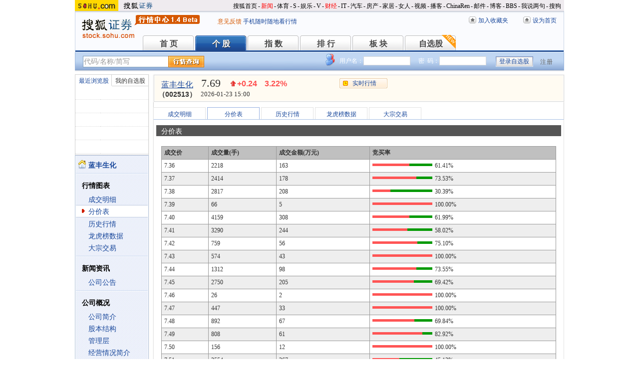

--- FILE ---
content_type: text/html
request_url: https://q.stock.sohu.com/cn/002513/fjb.shtml
body_size: 5513
content:
<!DOCTYPE html PUBLIC "-//W3C//DTD XHTML 1.0 Transitional//EN" "http://www.w3.org/TR/xhtml1/DTD/xhtml1-transitional.dtd">
<html xmlns="http://www.w3.org/1999/xhtml">
<head>
<meta http-equiv="Content-Type" content="text/html; charset=gb2312" />
<title>蓝丰生化(002513) - 分价表 - 股票行情中心 - 搜狐证券</title>
<meta name="Keywords" content="蓝丰生化,002513,分价表">
<meta name="Description" content="蓝丰生化(002513)的分价表，提供蓝丰生化(002513)的分时成交价、成交量、成交金额、竞买率等信息">
<link type="text/css" rel="stylesheet" href="//s1.biz.itc.cn/cn/css/BIZ_comm-1.4.2.css?000" media="screen" />
<link type="text/css" rel="stylesheet" href="//static.k.sohu.com/static/finance/pc/qstock/v0.0.12/css/BIZ_sec-1.4.1.css" media="screen" />

<script type="text/javascript">
/* 文件生成时写入区域 START */
biz_Code = "cn_002513";
//正常状态：0，选中状态：1，无效置灰状态：-1
            //上市股票
                biz_leftMenuConfig = [[0],[0, 0, 0, 0, 0, 0],[0],[0, 0, 0, 0, 0, 0],[0, 0, 0, 0],[0, 0, 0, 0, 0, 0, 0]];
    
biz_leftMenuConfig[1][2]=1;
                                        biz_middMenuConfig = [0,0,1,0,0,0];
                    	
/* 文件生成时写入区域 END */
</script>
<!-- 头部js START -->
<script type="text/javascript">
var BIZ_menu_config = { nav: 1 }
commet_obj = {};
/*var loadEvents = function(){
    var ml1 = new jaw.commet(), url1 = PEAK.getHqURL(2);
    commet_obj = ml1;
    ml1.append("hq1", 25, url1);
    ml1.handler();

    var ml2 = new jaw.commet(), url2 = PEAK.getHqURL(5);
    ml2.append("fjb", 25, url2);
    ml2.handler();
}*/
</script>
<script type="text/javascript" src="//s1.biz.itc.cn/cn/script/lib/jquery-1.7.2.js"></script> 
<script type="text/javascript" src="//static.k.sohu.com/static/finance/pc/qstock/v0.0.12/js/biz/autocomplete-2.0.min.js"></script>
<script type="text/javascript" src="//static.k.sohu.com/static/finance/pc/qstock/v0.0.10/js/main/main-1.4.7.min.js?202308301742"></script>
<script type="text/javascript" src="//static.k.sohu.com/static/finance/pc/qstock/v0.0.10/js/main/hq_sec-1.4.min.js?202308301742"></script>

<!-- 头部js END -->
</head>

<body>

<!-- 页头 START -->
<!-- 搜狐通用页眉A START -->
<div id="criterionNav" class="Area_w">
    <a target="_blank" href="//www.sohu.com/" id="sohu_logo"><img height="22" border="0" src="//s1.biz.itc.cn/cn/pic/sohu_logo2.gif" alt="搜狐网站"/></a>
    <a target="_blank" href="//stock.sohu.com/" id="sohu_sec_logo"><img height="22" border="0" src="//s2.biz.itc.cn/cn/pic//stock_logo2.gif" alt="搜狐证券"/></a>

    <div id="criterionNav_right" class="Area">
    <ul class="right">
        <li><a target="_top" href="//www.sohu.com/">搜狐首页</a></li>
        <li>-</li>
        <li class="red"><a target="_top" href="//news.sohu.com/">新闻</a></li>
        <li>-</li>
        <li><a target="_top" href="//sports.sohu.com/">体育</a></li>
        <li>-</li>
        <li><a target="_top" href="//s.sohu.com/">S</a></li>
        <li>-</li>
        <li><a target="_top" href="//yule.sohu.com/">娱乐</a></li>
        <li>-</li>
        <li><a target="_top" href="//v.sohu.com/">V</a></li>
        <li>-</li>
        <li class="red"><a target="_top" href="//business.sohu.com/">财经</a></li>
        <li>-</li>
        <li><a target="_top" href="//it.sohu.com/">IT</a></li>
        <li>-</li>
        <li><a target="_top" href="//auto.sohu.com/">汽车</a></li>
        <li>-</li>
        <li><a target="_top" href="//house.sohu.com/">房产</a></li>
        <li>-</li>
        <li><a target="_top" href="//home.sohu.com/">家居</a></li>
        <li>-</li>
        <li><a target="_top" href="//women.sohu.com/">女人</a></li>
        <li>-</li>
        <li><a target="_top" href="//tv.sohu.com/">视频</a></li>
        <li>-</li>
        <li><a target="_top" href="//v.blog.sohu.com/">播客</a></li>
        <li>-</li>
        <li><a target="_top" href="//www.chinaren.com/">ChinaRen</a></li>
        <li>-</li>
        <li><a target="_top" href="//login.mail.sohu.com/">邮件</a></li>
        <li>-</li>
        <li><a target="_top" href="//blog.sohu.com/">博客</a></li>
        <li>-</li>
        <li><a target="_top" href="//club.sohu.com/">BBS</a></li>
        <li>-</li>
        <li><a target="_top" href="//comment2.news.sohu.com/">我说两句</a></li>
        <li>-</li>
        <li class="end"><a target="_top" href="//www.sogou.com/">搜狗</a></li>
    </ul>
    </div>

</div>
<!-- 搜狐通用页眉A END -->

<!-- 行情中心页眉 START -->
<div class="BIZ_header">
	<img id="BIZ_logo" src="//s3.biz.itc.cn/cn/pic/logo_BIZ_new_1.4.gif" title="搜狐财经行情Logo" alt="搜狐财经行情Logo" usemap="#BIZ_logo" />
	<map name="BIZ_logo">
		<area shape="rect" coords="0,0,110,46" href="//stock.sohu.com/" target="_blank"></area>
		<area shape="rect" coords="110,0,200,46" href="//q.stock.sohu.com/" target="_blank"></area>
	</map>
	<div id="BIZ_ver">
	 <!--	<a style="padding-right:30px;color:#f00" href="//stock.sohu.com/20130428/n374361532.shtml" target="_blank">*声明：由于系统调整，暂停美股港股行情服务</a> -->
		<a target="_blank" href="//q.stock.sohu.com/feedback.html">意见反馈</a>
		<a target="_blank" href="//stock.sohu.com/upload/stock_mobile.html " style="color:#18479B;">手机随时随地看行情</a>
	</div>

	<!-- 顶部功能栏 START -->
	<ul id="BIZ_fnbarA" class="BIZ_fnbarA">
		<li class="e1" c=0><a href="javascript:addBookmark();">加入收藏夹</a></li>
		<li class="e2" c=1><a href="javascript:setHomepage();">设为首页</a></li>
	</ul>
	<!-- 顶部功能栏 END -->

	<!-- 行情中心主导航 START -->
	<style type="text/css">
	div.BIZ_header div.BIZ_nav ul li{margin-right:0}
	</style>
	<div id="BIZ_nav" class="BIZ_nav">
		<ul style="width:900px;margin-left:135px">
			<li>首 页<a href="/index.shtml">首 页</a></li>
			<li>个 股<a href="/cn/000002/index.shtml">个 股</a></li>
			<li>指 数<a href="/cn/zs.shtml">指 数</a></li>
			<li>排 行<a href="/cn/ph.shtml">排 行</a></li>
			<li>板 块<a href="/cn/bk.shtml">板 块</a></li>
			<li>自选股<a style="background:url(//stock.sohu.com/upload/mystock2012/html/skin/images/new2.gif) no-repeat" href="/cn/mystock.shtml">自选股</a></li>
		<!--	<li>千股千评<a href="//t.stock.sohu.com">千股千评</a></li>-->
		<!--	<li>炒股大赛<a href="//q.stock.sohu.com/cgds/" target="_blank" style="color:#f60">炒股大赛</a></li>-->
		</ul>
		<div class="BIZ_update_info" style="display:none"></div>
		<div class="BIZ_nav_border"></div>
	</div>
</div>
<!-- 行情中心页眉 END -->

<!-- 页头 END -->

<!-- 行情中心主栏 START -->
<style type="text/css">
	div#FEP_searchbar{left:15px}
	div.BIZ_bar_wrapper div.BIZ_bar div.BIZ_login ul.off li.fn{width:50px;}
	div.BIZ_bar_wrapper div.BIZ_bar div.BIZ_login ul.on li.caption{margin-right:10px}
	div.BIZ_bar_wrapper div.BIZ_bar div.BIZ_login{left:auto;right:10px;background:url(//i1.itc.cn/20120920/2bb1_e4c60ac2_b96d_b596_71aa_d67fed8c8861_1.png) no-repeat; _background:transparent;_filter:progid:DXImageTransform.Microsoft.AlphaImageLoader(enabled='true',sizingMethod='crop',src='//i1.itc.cn/20120920/2bb1_e4c60ac2_b96d_b596_71aa_d67fed8c8861_1.png')}
</style>
<div class="BIZ_bar_wrapper">
	<div id="BIZ_bar" class="BIZ_bar">
		<!--
		<span class="BIZ_user"></span>
		行情中心登陆元素 START -->
		<div id="BIZ_login" class="BIZ_login"></div>
		<!-- 行情中心登陆元素 END -->
		
		<!-- 搜索&Suggest START -->
		<div id="FEP_searchbar" class="searchbar suggestRoot clearfix">
			<form action="javascript:void(0)" id="searchForm">
				<ul id="FEP_searchList" class="searchList clearfix">
					<li class="e1"><input id="searchInput" type="text" autoComplete="off" disableautocomplete /></li>
					<li class="e2"><input id="FEP_searchBtn" type="submit" class="suggest_btn" value=""/></li>
				</ul>
			</form>
			<div id="suggestDiv" class="suggestLists" style="display: none; "></div>
		</div>
		<!-- 搜索&Suggest END -->
	</div>
	<div class="BIZ_bar_border"></div>
</div>
<!--<div class="flash" style="width:980px;margin:0 auto 10px">
    <a href="//q.stock.sohu.com/cgds/index.do" target="_blank"><img src="//stock.sohu.com/upload/chaogu_pc/images/gf980x100.gif"></a>
</div>-->

<!-- 行情中心主栏 END -->

<div class="str2Column clearfix">
    <div class="str2ColumnL">
        <!-- 行情中心主菜单 START -->
        <div class="BIZ_menu_shadow">
            <div id="BIZ_stock_list" class="BIZ_stock_list">
	<div class="BIZ_tabA">
		<ul class="clearfix" id="FTag">
			<li id="ft0" class="current" c="BIZ_MyLBS"><span>最近浏览股</span></li>
			<li id="ft1" c="BIZ_Mystock"><span><a href="//q.stock.sohu.com/cn/mystock.shtml">我的自选股</a></span></li>
		</ul>
	</div>
	<table id="BIZ_MyLBS">
		<tr><td width="50px"><span>&nbsp;</span></td><td></td></tr>
		<tr><td><span>&nbsp;</span></td><td></td></tr>
		<tr><td><span>&nbsp;</span></td><td></td></tr>
		<tr><td><span>&nbsp;</span></td><td></td></tr>
		<tr class="last"><td><span>&nbsp;</span></td><td></td></tr>
	</table>
	<table id="BIZ_Mystock" style="display:none">
		<tr><td width="50px"><span>&nbsp;</span></td><td></td></tr>
		<tr><td><span>&nbsp;</span></td><td></td></tr>
		<tr><td><span>&nbsp;</span></td><td></td></tr>
		<tr><td><span>&nbsp;</span></td><td></td></tr>
		<tr class="last"><td><span>&nbsp;</span></td><td></td></tr>
	</table>
</div>

            <div class="BIZ_menu_border">
                <div id="BIZ_menu" class="BIZ_menu">
<script>biz_Name = "蓝丰生化";
var status = "0";</script>
<div class="part first">
    <ul>
        <li><a href="//q.stock.sohu.com/cn/002513/index.shtml"><b>蓝丰生化</b></a></li>
    </ul>
</div>
    <div class="part">
        <h3>行情图表</h3>
        <ul>
            <li class="tuijian_li" style="display:none"><a href="//q.stock.sohu.com/qp/index.html?cn_002513">实时行情</a><span class="tuijian">推荐</span></li>
            <li><a href="//q.stock.sohu.com/cn/002513/cjmx.shtml">成交明细</a></li>
            <li><a href="//q.stock.sohu.com/cn/002513/fjb.shtml">分价表</a></li>
            <li><a href="//q.stock.sohu.com/cn/002513/lshq.shtml">历史行情</a></li>
            <li><a href="//q.stock.sohu.com/cn/002513/lhb.shtml">龙虎榜数据</a></li>
                            <li><a href="//q.stock.sohu.com/cn/002513/dzjy.shtml">大宗交易</a></li>
                    </ul>
    </div>
    <div class="part">
        <h3>新闻资讯</h3>
        <ul>
            <!-- <li><a href="//q.stock.sohu.com/cn/002513/news_gs.shtml">公司新闻</a></li> -->
            <li><a href="//q.stock.sohu.com/cn/002513/information.shtml?type=100" target="_blank">公司公告</a></li>
            <!-- <li><a href="//q.stock.sohu.com/cn/002513/news_gg.shtml">个股研究</a></li> -->
            <!-- <li><a href="//q.stock.sohu.com/cn/002513/news_hy.shtml">行业新闻</a></li> -->
            <!-- <li><a href="//q.stock.sohu.com/cn/002513/news_xg.shtml">相关新闻</a></li> -->
            <!-- <li><a href="//q.stock.sohu.com/cn/002513/news.shtml">个股新闻</a></li> -->
            <!-- <li><a href="//q.stock.sohu.com/cn/002513/pl.shtml">分析师评论</a></li> -->
        </ul>
    </div>
    <div class="part">
        <h3>公司概况</h3>
        <ul>
            <li><a href="//q.stock.sohu.com/cn/002513/gsjj.shtml">公司简介</a></li>
            <li><a href="//q.stock.sohu.com/cn/002513/gbjg.shtml">股本结构</a></li>
            <li><a href="//q.stock.sohu.com/cn/002513/glc.shtml">管理层</a></li>
            <li><a href="//q.stock.sohu.com/cn/002513/jyqk.shtml">经营情况简介</a></li>
            <li><a href="//q.stock.sohu.com/cn/002513/bw.shtml">重大事项备忘</a></li>
            <li><a href="//q.stock.sohu.com/cn/002513/fhsp.shtml">分红送配记录</a></li>
        </ul>
    </div>
    <div class="part">
        <h3>持仓明细</h3>
        <ul>
            <li><a href="//q.stock.sohu.com/cn/002513/zygd.shtml">主要股东</a></li>
            <li><a href="//q.stock.sohu.com/cn/002513/ltgd.shtml">流通股股东</a></li>
            <li><a href="//q.stock.sohu.com/cn/002513/jjcc.shtml">基金持仓</a></li>
            <li><a href="//q.stock.sohu.com/cn/002513/xsjj.shtml">限售股解禁表</a></li>
        </ul>
    </div>
    <div class="part last">
        <h3>财务数据</h3>
        <ul>
            <li><a href="//q.stock.sohu.com/cn/002513/cwzb.shtml">重要财务指标</a></li>
            <li><a href="//q.stock.sohu.com/cn/002513/srgc.shtml">主营收入构成</a></li>
            <li><a href="//q.stock.sohu.com/cn/002513/zcfz.shtml">资产负债表</a></li>
            <li><a href="//q.stock.sohu.com/cn/002513/xjll.shtml">现金流量表</a></li>
            <li><a href="//q.stock.sohu.com/cn/002513/lr.shtml">利润表</a></li>
            <li><a href="//q.stock.sohu.com/cn/002513/yjyg.shtml">业绩预告</a></li>
            <li><a href="//q.stock.sohu.com/cn/002513/information.shtml?type=130" target="_blank">财务报告</a></li>
        </ul>
    </div>

                </div>
            </div>
        </div>
        <!-- 行情中心主菜单 END -->
    </div>
    <div class="str2ColumnR">
        <!-- 行情中心报价区域 START -->
        <div class="BIZ_IS_price_shadow">
            <div class="BIZ_IS_price_border">
                <div id="BIZ_IS_price_A1" class="BIZ_IS_priceA">
                    <div class="BIZ_IS_price_id">
                        						                                <a id="BIZ_IS_Name" href="http://q.stock.sohu.com/cn/002513/index.shtml">蓝丰生化</a>
                                                                            <span>（002513）</span>
                    </div>
<!-- price START -->
					<ul class="BIZ_IS_price_A">
						<li class="e1" c=2></li>
						<li class="e2" c=3></li>
						<li class="e3" c=4></li>
					</ul>
					<div class="BIZ_IS_price_TS" id="BIZ_time"></div>

		            <!-- 加入自选股功能栏 START -->
					<div class="BIZ_fnbarB">
						<ul>
							<li class="e1"><a href="index.shtml">实时行情</a></li>
							<li class="e2"><a href="javascript:addMyStock();">加入自选股</a></li>
						</ul>
						<div id="BIZ_myStockList" class="e2" style="display:none;"></div>
					</div>
					<!-- 加入自选股功能栏 END -->

<!-- price END -->
                </div>
            </div>
        </div>
        <!-- 行情中心报价区域 END -->

        <div class="BIZ_innerMain">
            <div class="BIZ_tabC">
                <ul id="BIZ_tabC">
                    <!--
                    <li><a href="/cn/002513/index_kp.shtml">实时行情</a></li>
                    -->
                                        <li><a href="/cn/002513/cjmx.shtml">成交明细</a></li>
                                        <li class="current"><a href="/cn/002513/fjb.shtml">分价表</a></li>
                                        <li><a href="/cn/002513/lshq.shtml">历史行情</a></li>
                                        <li><a href="/cn/002513/lhb.shtml">龙虎榜数据</a></li>
                                                            <li><a href="/cn/002513/dzjy.shtml">大宗交易</a></li>
                                    </ul>
            </div>
            <div class="BIZ_innerBoard">
                <h2>分价表</h2>
                <div class="BIZ_innerContent">

                    <div class="part">                    
                        <table id="BIZ_IS_ppdata">
                            <thead>
                                <tr style="display:none">
                                    <td></td>
                                    <td></td>
                                    <td></td>
                                    <td></td>
                                </tr>
                                <tr class="bgGray1">
                                    <th>成交价</th>
                                    <th>成交量(手)</th>
                                    <th>成交金额(万元)</th>
                                    <th>竞买率</th>
                                </tr>
                            </thead>
                            <tbody></tbody>
                        </table>
                    </div>

                </div>
            </div>
        </div>
    </div>
    <div class="foot"></div>
</div>

<!-- 行情中心页脚 START -->
<div id="BIZ_footer" class="BIZ_footer">
    <a href="javascript:void(0)" onClick="this.style.behavior='url(#default#homepage)';this.setHomePage('//www.sohu.com');return false;">设置首页</a>
    - <a href="//q.stock.sohu.com/sitemap.shtml" target="_blank">站点地图</a>
    - <a href="//pinyin.sogou.com/" target="_blank">搜狗输入法</a>
    - <a href="//up.sohu.com/" target="_blank">支付中心</a>
    - <a href="//hr.sohu.com" target=_blank>搜狐招聘</a>
    - <a href="//ad.sohu.com/" target=_blank>广告服务</a>
    - <a href="//sohucallcenter.blog.sohu.com/" target="_blank">客服中心</a>
    - <a href="//corp.sohu.com/s2006/contactus/" target="_blank">联系方式</a>
    - <a href="//www.sohu.com/about/privacy.html" target="_blank">保护隐私权</a>
    - <a href="//corp.sohu.com/" target="_blank">About SOHU</a>
    - <a href="//corp.sohu.com/indexcn.shtml" target="_blank">公司介绍</a>
    <br />Copyright <span class="cr">&copy;</span> 2022 Sohu.com Inc. All Rights Reserved. 搜狐公司 <span class="unline"><a href="//corp.sohu.com/s2007/copyright/" target="_blank">版权所有</a></span>
    <br />搜狐不良信息举报电话：010－62728061 举报邮箱：<a href="mailto:jubao@contact.sohu.com">jubao@contact.sohu.com</a>
</div>

<!-- START WRating v1.0 -->
<!--
<script type="text/javascript" src="https://dsl.wrating.com/a1.js">
</script>
<script type="text/javascript">
var vjAcc="860010-0626010000";
var wrUrl="https://dsl.wrating.com/";
vjTrack("");
</script>
<noscript><img src="https://dsl.wrating.com/a.gif?a=&c=860010-0626010000" width="1" height="1"/></noscript>
-->
<!-- END WRating v1.0 -->

<script type="text/javascript" src="//js.sohu.com/mail/pv/pv_v203_ajax.js"></script>
<!--
<script type="text/javascript">
if(typeof jaw != 'undefined'){
	(new Image).src = '//stat.stock.sohu.com/qstock_v.gif?SUV=' +  jaw.cookie.get("SUV") + '&' + Math.random();
}
</script>
-->

<!-- 行情中心页脚 START -->

<script type="text/javascript" src="//static.k.sohu.com/static/finance/pc/tongji/tongji.js"></script>

</body>
</html>


--- FILE ---
content_type: text/html; charset=gbk
request_url: https://hq.stock.sohu.com/cn/513/cn_002513-5.html?_=1769245470715
body_size: 389
content:
div_price_data([['7.35','606','45','100.00%'],['7.36','2218','163','61.41%'],['7.37','2414','178','73.53%'],['7.38','2817','208','30.39%'],['7.39','66','5','100.00%'],['7.40','4159','308','61.99%'],['7.41','3290','244','58.02%'],['7.42','759','56','75.10%'],['7.43','574','43','100.00%'],['7.44','1312','98','73.55%'],['7.45','2750','205','69.42%'],['7.46','26','2','100.00%'],['7.47','447','33','100.00%'],['7.48','892','67','69.84%'],['7.49','808','61','82.92%'],['7.50','156','12','100.00%'],['7.51','3554','267','45.13%'],['7.52','3548','267','65.22%'],['7.53','6045','455','60.63%'],['7.54','3270','247','22.23%'],['7.55','15011','1133','21.44%'],['7.56','11511','870','47.11%'],['7.57','19766','1496','48.83%'],['7.58','20632','1564','37.67%'],['7.59','13818','1049','56.33%'],['7.60','10585','804','53.20%'],['7.61','2882','219','80.01%'],['7.62','1567','119','86.98%'],['7.63','6941','529','74.79%'],['7.64','635','48','44.41%'],['7.65','5645','432','63.83%'],['7.66','8899','682','27.46%'],['7.67','25446','1952','43.45%'],['7.68','36374','2794','45.01%'],['7.69','37752','2903','54.07%'],['7.70','27046','2080','55.67%'],['7.71','1373','106','90.46%']])

--- FILE ---
content_type: text/html; charset=gbk
request_url: https://hq.stock.sohu.com/cn/513/cn_002513-1.html?callback=jQuery172013904090826609172_1769245470695&_=1769245473900
body_size: 1182
content:
fortune_hq({'index':[['zs_000001','上证指数','4136.16','0.33%','13.59','78211545400','13369','/zs/000001/index.shtml'],['zs_399001','深证成指','14439.66','0.79%','112.61','98269910191','17484','/zs/399001/index.shtml']],'change':[['cn_920368','连城数控','29.99%','/cn/920368/index.shtml'],['cn_920414','欧普泰','29.98%','/cn/920414/index.shtml'],['cn_300861','美畅股份','20.02%','/cn/300861/index.shtml'],['cn_300102','乾照光电','20.01%','/cn/300102/index.shtml'],['cn_688323','瑞华泰','20.01%','/cn/688323/index.shtml'],['cn_688726','拉普拉斯','20.01%','/cn/688726/index.shtml'],['cn_300118','东方日升','20.00%','/cn/300118/index.shtml'],['cn_300051','琏升科技','20.00%','/cn/300051/index.shtml'],['cn_300436','广生堂  ','20.00%','/cn/300436/index.shtml'],['cn_301149','隆华新材','20.00%','/cn/301149/index.shtml']],'price_A1':['cn_002513','蓝丰生化','7.69','+0.24','3.22%','-1','','--'],'price_A2':['7.61','7.45','2975','7.39','1.44','7.73','9.95%','7.35','287718','8.20','--','6.71','21900','7.69','5.10%','0','28.88亿','0.00%'],'price_A3':[],'perform':['-23.21%','-4587','7.74','621','7.73','2375','7.72','1677','7.71','1080','7.70','6424','7.69','1152','7.68','506','7.67','1285','7.66','3791','7.65','856','143600','141994','Z','','-0.45%'],'dealdetail':[['15:00:09','-7.69','3.22%','2975','229'],['14:57:00','7.70','3.36%','41','3'],['14:56:54','7.70','3.36%','179','14'],['14:56:48','7.70','3.36%','133','10'],['14:56:39','7.70','3.36%','101','8'],['14:56:33','-7.69','3.22%','234','18'],['14:56:27','7.70','3.36%','277','21'],['14:56:18','7.70','3.36%','130','10'],['14:56:12','-7.69','3.22%','113','9'],['14:56:06','-7.69','3.22%','2816','217'],['14:56:00','-7.69','3.22%','161','12'],['14:55:51','-7.69','3.22%','90','7'],['14:55:45','-7.69','3.22%','127','10']],'pricedetail':[['7.64','635','48','44%'],['7.65','5645','432','64%'],['7.66','8899','682','27%'],['7.67','25446','1952','43%'],['7.68','36374','2794','45%'],['7.69','37752','2903','54%'],['7.70','27046','2080','56%'],['7.71','1373','106','90%']],'sector':[['5464','基础化工','1.38%','/cn/bk_5464.html'],['4500','生态农业','1.57%','/cn/bk_4500.html'],['6138','TOPCon电池','9.51%','/cn/bk_6138.html'],['3140','江苏板块','1.79%','/cn/bk_3140.html']],'price_B1':[],'price_B2':[],'quote_m_r':['quote_m_r',"['14:58','7.70','7.61','0','0'],['14:59','7.70','7.61','0','0'],['15:00','7.69','7.61','2975','229']"],'quote_k_r':['quote_k_r',"['20260123','7.39','7.69','7.73','7.35','287718','21900','9.95%','0.24','3.22%']","['20260123','7.39','7.69','7.73','7.35','287718','21900','9.95%','0.24','3.22%']"],'quote_wk_r':['quote_wk_r',"['20260123','7.17','7.69','7.73','7.07','1063300.86','78388','--','0.53','7.40%','20260119']","['20260123','7.17','7.69','7.73','7.07','1063300.86','78388','--','0.53','7.40%','20260119']"],'quote_mk_r':['quote_mk_r',"['20260123','6.73','7.69','7.73','6.69','3181613.71','229361','--','0.97','14.43%','20260105']","['20260123','6.73','7.69','7.73','6.69','3181613.71','229361','--','0.97','14.43%','20260105']"],'time':['2026','01','23','15','00','54'],'news_m_r':"['2024-10-29','09:30']"});

--- FILE ---
content_type: text/html; charset=gbk
request_url: https://hq.stock.sohu.com/cn/513/cn_002513-1.html?callback=jQuery172013904090826609172_1769245470696&_=1769245483912
body_size: 1181
content:
fortune_hq({'index':[['zs_000001','上证指数','4136.16','0.33%','13.59','78211545400','13369','/zs/000001/index.shtml'],['zs_399001','深证成指','14439.66','0.79%','112.61','98269910191','17484','/zs/399001/index.shtml']],'change':[['cn_920368','连城数控','29.99%','/cn/920368/index.shtml'],['cn_920414','欧普泰','29.98%','/cn/920414/index.shtml'],['cn_300861','美畅股份','20.02%','/cn/300861/index.shtml'],['cn_300102','乾照光电','20.01%','/cn/300102/index.shtml'],['cn_688323','瑞华泰','20.01%','/cn/688323/index.shtml'],['cn_688726','拉普拉斯','20.01%','/cn/688726/index.shtml'],['cn_300118','东方日升','20.00%','/cn/300118/index.shtml'],['cn_300051','琏升科技','20.00%','/cn/300051/index.shtml'],['cn_300436','广生堂  ','20.00%','/cn/300436/index.shtml'],['cn_301149','隆华新材','20.00%','/cn/301149/index.shtml']],'price_A1':['cn_002513','蓝丰生化','7.69','+0.24','3.22%','-1','','--'],'price_A2':['7.61','7.45','2975','7.39','1.44','7.73','9.95%','7.35','287718','8.20','--','6.71','21900','7.69','5.10%','0','28.88亿','0.00%'],'price_A3':[],'perform':['-23.21%','-4587','7.74','621','7.73','2375','7.72','1677','7.71','1080','7.70','6424','7.69','1152','7.68','506','7.67','1285','7.66','3791','7.65','856','143600','141994','Z','','-0.45%'],'dealdetail':[['15:00:09','-7.69','3.22%','2975','229'],['14:57:00','7.70','3.36%','41','3'],['14:56:54','7.70','3.36%','179','14'],['14:56:48','7.70','3.36%','133','10'],['14:56:39','7.70','3.36%','101','8'],['14:56:33','-7.69','3.22%','234','18'],['14:56:27','7.70','3.36%','277','21'],['14:56:18','7.70','3.36%','130','10'],['14:56:12','-7.69','3.22%','113','9'],['14:56:06','-7.69','3.22%','2816','217'],['14:56:00','-7.69','3.22%','161','12'],['14:55:51','-7.69','3.22%','90','7'],['14:55:45','-7.69','3.22%','127','10']],'pricedetail':[['7.64','635','48','44%'],['7.65','5645','432','64%'],['7.66','8899','682','27%'],['7.67','25446','1952','43%'],['7.68','36374','2794','45%'],['7.69','37752','2903','54%'],['7.70','27046','2080','56%'],['7.71','1373','106','90%']],'sector':[['5464','基础化工','1.38%','/cn/bk_5464.html'],['4500','生态农业','1.57%','/cn/bk_4500.html'],['6138','TOPCon电池','9.51%','/cn/bk_6138.html'],['3140','江苏板块','1.79%','/cn/bk_3140.html']],'price_B1':[],'price_B2':[],'quote_m_r':['quote_m_r',"['14:58','7.70','7.61','0','0'],['14:59','7.70','7.61','0','0'],['15:00','7.69','7.61','2975','229']"],'quote_k_r':['quote_k_r',"['20260123','7.39','7.69','7.73','7.35','287718','21900','9.95%','0.24','3.22%']","['20260123','7.39','7.69','7.73','7.35','287718','21900','9.95%','0.24','3.22%']"],'quote_wk_r':['quote_wk_r',"['20260123','7.17','7.69','7.73','7.07','1063300.86','78388','--','0.53','7.40%','20260119']","['20260123','7.17','7.69','7.73','7.07','1063300.86','78388','--','0.53','7.40%','20260119']"],'quote_mk_r':['quote_mk_r',"['20260123','6.73','7.69','7.73','6.69','3181613.71','229361','--','0.97','14.43%','20260105']","['20260123','6.73','7.69','7.73','6.69','3181613.71','229361','--','0.97','14.43%','20260105']"],'time':['2026','01','23','15','00','54'],'news_m_r':"['2024-10-29','09:30']"});

--- FILE ---
content_type: text/plain;charset=UTF-8
request_url: https://v4.passport.sohu.com/i/cookie/common?callback=passport4014_cb1769245474660&_=1769245474662
body_size: -297
content:
passport4014_cb1769245474660({"body":"","message":"Success","status":200})